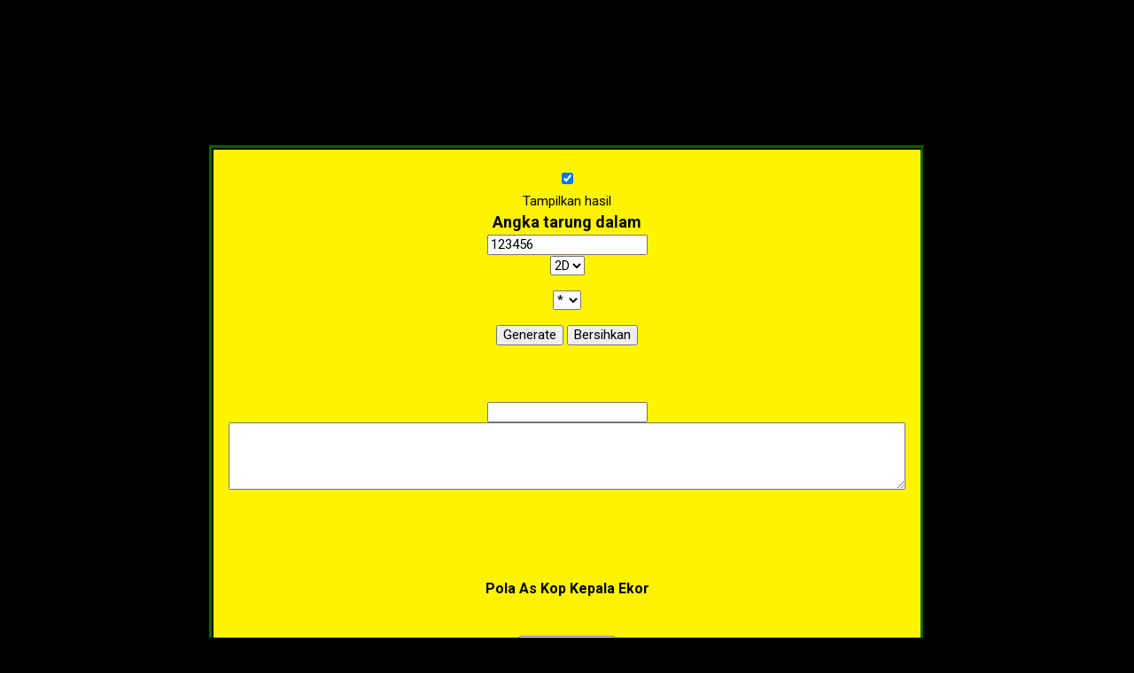

--- FILE ---
content_type: application/javascript
request_url: https://dl.dropboxusercontent.com/s/6gweb74ofrken3m/BBFS%20Generator.js
body_size: 3792
content:
var d=0;
a = new Array();
  
// ========================================================
function ClearReset() {
  window.document.interfaceform.maxwidth.value = "";
  window.document.interfaceform.inputstring.value = "";
  window.document.interfaceform.permlist.value = "";
  window.document.interfaceform.feedback.value = "";
}

// ========================================================
function GeneratePermutations() {
  var inputstring=window.document.interfaceform.inputstring.value;
  inputstring=removeSpaces(inputstring);
  if (inputstring=="") return;

  var maxoutput=window.document.interfaceform.maxoutput.value;
  maxoutput=removeSpaces(maxoutput);

  var display_list=window.document.interfaceform.chkbx_display.checked;
  var allow_adjacent_equals=window.document.interfaceform.chkbx_allow.checked;
  var wrap_output=window.document.interfaceform.chkbx_wrap.checked;
  var circular_only=window.document.interfaceform.chkbx_circular.checked;
  var derange_only=window.document.interfaceform.chkbx_derange.checked;
  var shuffle=window.document.interfaceform.chkbx_shuffle.checked;

  var maxwidth=window.document.interfaceform.maxwidth.value;
  maxwidth=removeSpaces(maxwidth);

  var comma_separated=window.document.interfaceform.chkbx_comma.checked;

// Show status.
//      This does not work, since Javascript has no way to flush the output during function execution.
//      If you find a SIMPLE way, please let me know?  Thanks - DVdm
//
window.document.interfaceform.permlist.value = "";
if (display_list) {
    window.document.interfaceform.feedback.value = "Generating..."
  } else {
    window.document.interfaceform.feedback.value = "Counting..."
  }

// Get time
//
  var currentDate = new Date();
  var seconds = currentDate.valueOf()
  
// Automatic comma separation check (maybe later)
//
  if ( inputstring.indexOf(',') >-1 ) {
      comma_separated=true;
      window.document.interfaceform.chkbx_comma.checked=true;
  } else {
      comma_separated=false;
      window.document.interfaceform.chkbx_comma.checked=false;
  }

  var delimiter = "";
  if (wrap_output) {
      if (comma_separated)
          delimiter = "  ";
      else
          delimiter = document.getElementById("select1").value
      } else {
          delimiter = "\n";
  }
  var delimwidth = delimiter.length;

  var chars = new Array();
  var charray = new Array();
  var frequency = new Array();
  var inputchar, ii, jj, cc, ccc, numchars, nn=0;

  if (comma_separated) {
      chars = inputstring.split(",");
      numchars = chars.length;
    } else {
    numchars = inputstring.length;
    for (ii=0; ii<numchars; ii++) chars[ii] = inputstring.charAt(ii);
  }

  for (ii=0; ii<numchars; ii++) {
    inputchar = chars[ii];
    cc = -1;
    for (ccc=0; ccc<charray.length; ccc++) { if (inputchar == charray[ccc]) cc = ccc; }
    if (cc<0) {
      charray[charray.length] = inputchar;
      frequency[frequency.length] = 1;
    } else {
      frequency[cc]++;
    }
  }

  d = 0;
  for (ii=0; ii<frequency.length; ii++) {
    cc = frequency[ii];
    for (jj=0; jj<cc; jj++) {
      a[d] = nn;
      d++;
    }
    nn++;
  }

  var perms = 0;
  var output_text = delimiter;
  var new_perm = "";
  var circular = false;
  var test_perm = "";
  var okay = true;
  var firstcomma = -1;
  var busy = true
  var ellipsis = "";
  var atleast = "";
  var insertat = 0;
  var dmax=d;
  if (maxwidth > 0) {
    if (maxwidth <= d) {
      dmax = maxwidth;
    } else {
      window.document.interfaceform.feedback.value = "Max width " + (maxwidth) + " exceeds " + (d) + ".\n";
      return;
    }
  }

  do {
    if ( (allow_adjacent_equals) || (! Adjacent_equals()) ) {
    
      okay = true;
      new_perm = "";
      
      if (comma_separated) {

        for (ii=0; ii<dmax; ii++) {
          new_perm = new_perm + charray[a[ii]];
          if (ii<dmax-1) new_perm = new_perm+",";
        }
        if (maxwidth > 0) {
          if ( output_text.indexOf(new_perm+delimiter) >-1 ) okay = false;    // yes, this is dirty
        }
        if (circular_only) {
          test_perm = new_perm;
          test_perm_len = test_perm.length;
          for (ii=0; ii<dmax-1; ii++) {
            firstcomma = test_perm.indexOf(",");
            test_perm = test_perm.substring(firstcomma+1,test_perm_len) + "," + test_perm.substring(0,firstcomma);
            if ( output_text.indexOf(test_perm) >-1 ) {
              okay = false;
              break;
            }
          }
        }
        if (derange_only) {
          for (ii=0; ii<dmax; ii++) {
            if ( charray[a[ii]] == chars[ii]) {
              okay = false;
              break;
            }
          }
        }

      } else {

        for (ii=0; ii<dmax; ii++) {
          new_perm = new_perm + charray[a[ii]];
        }
        if (maxwidth > 0) {
          if ( output_text.indexOf(new_perm+delimiter) >-1 ) okay = false;    // yes yes, dirty
        }
        if (circular_only) {
          test_perm = new_perm;
          for (ii=0; ii<dmax-1; ii++) {
            test_perm = test_perm.substring(1,dmax) + test_perm.substring(0,1);
            if ( output_text.indexOf(test_perm) >-1 ) okay = false;
          }
        }
        if (derange_only) {
          for (ii=0; ii<dmax; ii++) {
            if ( charray[a[ii]] == chars[ii]) {
              okay = false;
              break;
            }
          }
        }

      }

      if (okay) {
        perms++;
   if (shuffle) {
       insertat = (new_perm.length+delimwidth) * Math.round( ((output_text.length-1)*Math.random())/(new_perm.length+delimwidth) );
       insertat = (output_text).indexOf(delimiter,insertat)+delimwidth;
       if (insertat < delimwidth) insertat = delimwidth;
       output_text = output_text.substring(0,insertat) + new_perm + delimiter + output_text.substring(insertat,output_text.length);
   } else {
       output_text = output_text + new_perm + delimiter;   // even if display_list = false !!!
   }

   if ( display_list && !(maxoutput == "") && (perms >= maxoutput) ) {
       busy = false;
       ellipsis = "..."
       atleast = "at least "
   }
      }
    }
  } while(nextperm() && busy);

  currentDate = new Date();
  seconds = Math.round( ( currentDate.valueOf() - seconds ) / 100 ) / 10;      // round to 1/10 of a second
  window.document.interfaceform.feedback.value = "Jumlah LN: " + atleast + perms + "   -   Waktu: " + seconds + " detik"
  if (display_list) {
    window.document.interfaceform.permlist.value = output_text.substring(delimiter.length) + ellipsis;
  } else {
    window.document.interfaceform.permlist.value = "";
  }
}

// ========================================================
function removeSpaces(string) {
  var tstring = "";
  var i;
  string = '' + string;
  splitstring = string.split(" ");
  for(i = 0; i < splitstring.length; i++)
  tstring += splitstring[i];
  return tstring;
}

// ========================================================
function Adjacent_equals() {
  var ii;
  for (ii=0; ii<d-1; ii++) {
    if (a[ii] == a[ii+1]) return(true);
  }
  return(false);
}

// ========================================================
function nextperm() {
  var i, j, k, swap, s, si;

  for (k=d-2; k>=0; k--) {
    if (a[k] < a[k+1]) {
      s  = a[k+1];
      si = k+1;
      for (i=k+2; i<d; i++) {
        if ((a[i]>a[k])&&(a[i]<s)) {
          s = a[i];
          si = i;
        }
      }
      swap  = a[si];
      a[si] = a[k];
      a[k]  = swap;
      for (i=k+1; i<d-1; i++) {
        for (j=i+1; j<d; j++) {
          if (a[i]>a[j]) {
            swap = a[i];
            a[i] = a[j];
            a[j] = swap;
          }
        }
      }
      return(true);
    }
  }
  return(false);
}

var isArray = function(o) {
   return (o instanceof Array) || (Object.prototype.toString.apply(o) === "[object Array]");
},
combineApp = {
   combinations: function(args) {
      var n, inputArr = [], copyArr = [], results = [],
      subfunc = function(copies, prefix) {
         var i, j, myCopy = [], exprLen, currentChar = "", result = "";
         // if no prefix, set default to empty string
         if (typeof prefix === "undefined") {
            prefix = "";
         }
         // no copies, nothing to do... return
         if (!isArray(copies) || typeof copies[0] === "undefined") {
            return;
         }
         // remove first element from "copies" and store in "myCopy"
         myCopy = copies.splice(0, 1)[0];
         // store the number of characters to loop through
         exprLen = myCopy.length;
         for (i = 0; i < exprLen; i += 1) {
            currentChar = myCopy[i];
            result = prefix + currentChar;
            // if resulting string length is the number of characters of original string, we have a result
            if (result.length === n) {
               results.push(result);
            }
            // if there are copies left,
            //   pass remaining copies (by value) and result (as new prefix) into subfunc (recursively)
            if (typeof copies[0] !== "undefined") {
               subfunc(copies.slice(0), result);
            }
         }
      };
      // for each character in original string
      //   create array (inputArr) which contains original string (converted to array of char)
      if (typeof args.str === "string") {
         inputArr = args.str.split("");
         for (n = 0; n < inputArr.length; n += 1) {
            copyArr.push(inputArr.slice(0));
         }
      }
      if (isArray(args.arr)) {
         for (n = 0; n < args.arr.length; n += 1) {
            copyArr.push(args.arr[n].split(""));
         }
      }
      // pass copyArr into sub-function for recursion
      subfunc(copyArr);
      return results;
   },
   displayMsg: function(msgText, msgID) {
      var msg, nmsg;
      if (typeof msgID === "string" && document && document.getElementById && document.getElementById(msgID)) {
         msg = document.getElementById(msgID);
         nmsg = msg.cloneNode(false);
         msg.parentNode.insertBefore(nmsg, msg);
         msg.parentNode.removeChild(msg);
         nmsg.appendChild(document.createTextNode(msgText));
      } else if (msgText.length > 0) {
         alert(msgText);
      }
   },
   calcCombinations: function(args) {
      if (!args) {
         //args = {};
         return false;
      }
      args.src = (typeof args.src === "object") ? args.src : null;
      args.dest = (typeof args.dest === "object") ? args.dest : null;
      args.msgID = (typeof args.msgID === "string") ? args.msgID : null;
      args.tokenChar = (typeof args.tokenChar === "string") ? ((args.tokenChar.length > 0) ? args.tokenChar : ",") : ",";
      args.outputDelimiter = (typeof args.outputDelimiter === "string") ? args.outputDelimiter : document.getElementById("select2").value;
      args.maxCombinations = (typeof args.maxCombinations === "number") ? parseInt(args.maxCombinations, 10) : 600000;
      
      if (args.src === null || args.dest === null) {
         alert("calcCombinations() required arguments are missing.");
         return false;
      }
      var str = args.src.value, arr = [], objParam = {}, i, numChars, num = 0, doIt = true;
      args.dest.value = "";
      if (str.indexOf(args.tokenChar) !== -1) {
         arr = str.split(args.tokenChar);
         num = 1;
         for (i = 0; i < arr.length; i++) {
            numChars = arr[i].length;
            if (numChars === 0) {
               arr[i] = " ";
            } else {
               num *= numChars;
            }
         }
         str = "[" + arr.join("][") + "]";
         objParam = {"arr": arr};
      } else {
         num = Math.pow(str.length, str.length);
         objParam = {"str": str};
      }
      if (num <= args.maxCombinations && num > 5000) {
         doIt = confirm("This will produce " + num + " combinations. Are you sure you want to continue?");
      }
      if (num > 0) {
         if (num > args.maxCombinations) {
            args.dest.value = "It would take too long for JavaScript to calculate and display all of those combinations of characters.";
         }
         combineApp.displayMsg(num + " LN dari \"" + str + "\".", args.msgID);
         // don't kill the user's CPU using JavaScript to calculate too many combinations
         if (num <= args.maxCombinations && doIt) {
            args.dest.value = combineApp.combinations(objParam).join(args.outputDelimiter);
         }
      }
      return false;
   }
};

function trimSpaces(){
	s = document.getElementById("textString").value;
	s = s.replace(/(^\s*)|(\s*$)/gi,"");
	s = s.replace(/[ ]{2,}/gi,"");
	s = s.replace(/[ ]{1,}/gi,"");
	s = s.replace(/\n /,"\n");
	document.getElementById("textString").value = s;
}

function getArgs(url) {
   if (typeof url !== "string") {
      url = location.search.substring(1);
   }
   var i, args = new Object(), query = url, pairs = query.split("&"), index;
   for (i = 0; i < pairs.length; i++) {
      index = pairs[i].indexOf("=");
      if (index === -1) continue;
      args[pairs[i].substring(0, index)] = unescape(pairs[i].substring(index + 1).split("+").join(" "));
   }
   return args;
}
function doStuff(str) {
   var f;
   if (document.forms[0] && document.forms[0].str && document.forms[0].txt) {
      f = document.forms[0];
      if (str.length > 0) {
         f.str.value = str;
      }
      combineApp.calcCombinations({
         src: f.str,
         dest: f.txt,
         msgID: "count",
         tokenChar: ",",
         outputDelimiter: "*",
         maxCombinations: 600000
      });
      f.str.focus();
   }
   return false;
}
window.onload = function () {
   var args = getArgs();
   args.str = (typeof args.str !== "undefined") ? args.str.toString() : "";
   doStuff(args.str);
};